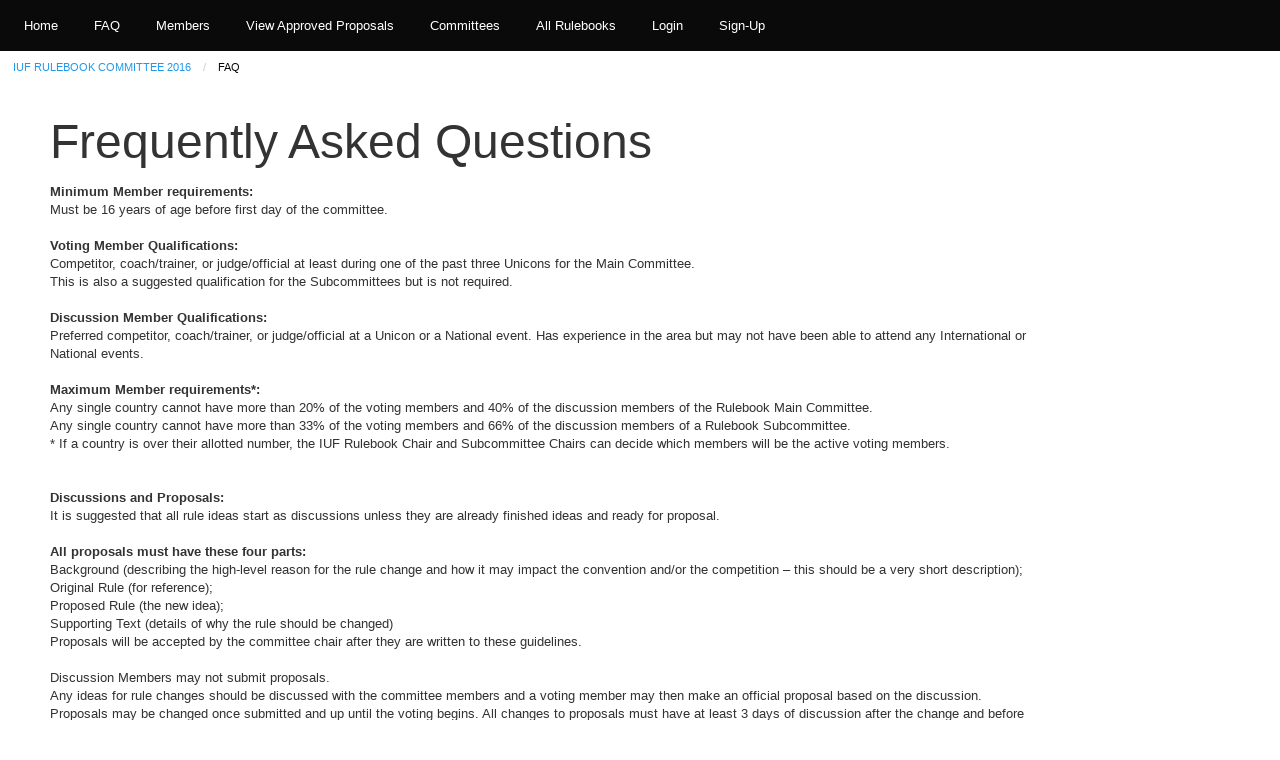

--- FILE ---
content_type: text/html; charset=utf-8
request_url: https://iuf-rulebook-2016.committees.unicycling-software.com/welcome/help
body_size: 2914
content:
<!DOCTYPE html>
<html lang='en'>
<head>
<meta charset='utf-8'>
<meta content='width=device-width, initial-scale=1.0' name='viewport'>
<title>Rulebook</title>
<link rel="stylesheet" href="/assets/application-94fbfb16142ad236fc9f7e3f11717337252f9ba2bbdd070ed6b84959018514ad.css" media="screen" />
<script src="/assets/application-505754c9ae40f1d17b5b8ff146c5650f469ab62fd16909338f394512b9cbc298.js" data-turbolinks-track="true"></script>
<meta name="csrf-param" content="authenticity_token" />
<meta name="csrf-token" content="wChFtbIBrWMvRnbU3QSZ_EZL8avy6PqzzjMafUgBTIGpm21L3I4_5ICQrxoPZ9Tlcv43-p4_t4huwRBSLcqYVQ" />
<script>
  (function(i,s,o,g,r,a,m){i['GoogleAnalyticsObject']=r;i[r]=i[r]||function(){
  (i[r].q=i[r].q||[]).push(arguments)},i[r].l=1*new Date();a=s.createElement(o),
  m=s.getElementsByTagName(o)[0];a.async=1;a.src=g;m.parentNode.insertBefore(a,m)
  })(window,document,'script','//www.google-analytics.com/analytics.js','ga');
  
  ga('create', 'UA-55889617-1', 'auto');
  ga('require', 'linkid', 'linkid.js');
  ga('send', 'pageview');
</script>

  <!-- Google tag (gtag.js) -->
  <script async src="https://www.googletagmanager.com/gtag/js?id=G-7CJ9EJ8GVN"></script>
  <script>
    window.dataLayer = window.dataLayer || [];
    function gtag(){dataLayer.push(arguments);}
    gtag('js', new Date());

    gtag('config', 'G-7CJ9EJ8GVN');
  </script>

</head>
<body>
<nav class='top-bar' data-topbar id='main_menu' role='navigation'>
<span data-hide-for='medium' data-responsive-toggle='responsive-menu'>
<div class='top-bar-title' data-toggle>
<button class='menu-icon' type='button'></button>
<a href="#">IUF Rulebook Committee 2016 Rulebook</a>
</div>
</span>
<div id='responsive-menu'>
<div class='top-bar-left'>
<ul class='menu vertical medium-horizontal'>
<li><a href="/">Home</a></li>
<li><a href="/welcome/help">FAQ</a></li>
<li><a href="/committees/membership">Members</a></li>
<li><a href="/proposals/passed">View Approved Proposals</a></li>
<li><a href="/committees">Committees</a></li>
<li><a href="/welcome/index_all">All Rulebooks</a></li>
<li><a href="/users/sign_in">Login</a></li>
<li><a href="/users/sign_up">Sign-Up</a></li>
</ul>
</div>
</div>
</nav>


<div class='off-canvas-wrapper'>
<div class='off-canvas-wrapper-inner' data-off-canvas-wrapper>
<div class='off-canvas position-left' data-off-canvas id='offCanvas'></div>
<div class='off-canvas-content' data-off-canvas-content></div>
<div id='container'>
<nav>
<ul class='breadcrumbs'>
<li><a href="https://iuf-rulebook-2016.committees.unicycling-software.com/">IUF Rulebook Committee 2016</a></li><li>Faq</li>
</ul>
</nav>

<div class='row' id='main'>

<h1>Frequently Asked Questions</h1>
<p><strong>Minimum Member requirements:</strong><br />Must be 16 years of age before first day of the committee.<br /><br /><strong>Voting Member Qualifications:</strong><br />Competitor, coach/trainer, or judge/official at least during one of the past three Unicons for the Main Committee.<br />This is also a suggested qualification for the Subcommittees but is not required.<br /><br /><strong>Discussion Member Qualifications:</strong><br />Preferred competitor, coach/trainer, or judge/official at a Unicon or a National event. Has experience in the area but may not have been able to attend any International or National events.<br /><br /><strong>Maximum Member requirements*:</strong><br />Any single country cannot have more than 20% of the voting members and 40% of the discussion members of the Rulebook Main Committee.<br />Any single country cannot have more than 33% of the voting members and 66% of the discussion members of a Rulebook Subcommittee.<br />* If a country is over their allotted number, the IUF Rulebook Chair and Subcommittee Chairs can decide which members will be the active voting members.<br /><br /><br /><strong>Discussions and Proposals:</strong><br />It is suggested that all rule ideas start as discussions unless they are already finished ideas and ready for proposal.<br /><br /><strong>All proposals must have these four parts:</strong><br />Background (describing the high-level reason for the rule change and how it may impact the convention and/or the competition &ndash; this should be a very short description);<br />Original Rule (for reference);<br />Proposed Rule (the new idea);<br />Supporting Text (details of why the rule should be changed)<br />Proposals will be accepted by the committee chair after they are written to these guidelines.<br /><br />Discussion Members may not submit proposals.<br />Any ideas for rule changes should be discussed with the committee members and a voting member may then make an official proposal based on the discussion.<br />Proposals may be changed once submitted and up until the voting begins. All changes to proposals must have at least 3 days of discussion after the change and before voting begins.</p>
<p><strong>Voting:</strong><br />A proposal requires a minimum of 50% of voting members to vote on the proposal (yes, no, or abstain) in order for the proposal to pass.</p>
<p>In the main committee, a proposal passes if it receives 2/3rds or more "agree" votes.&nbsp;</p>
<p>In a subcommittee, a proposal that passes with 2/3rds&nbsp;majority&nbsp;is sent to the main committee where they can approve the rule, or send it back to the subcommittee to fix (or table).</p>
<h2>Where are all of the proposals</h2>
<p>
If you look at all of the proposals that are visible on the main page, you may find that some proposal numbers are missing. This is because proposals only become visible if:
<ul>
<li>It is approved by the committee chair-person</li>
<li>You are a member of the committee that it was proposed to</li>
</ul>
Thus, don't be concerned if you don't see every proposal number on the main page
</p>
<h2>Update Password</h2>
<a href="/users/edit">Update Password</a>
<h2>Contact Me</h2>
<p>
If you are having any problems, or have ideas for improvements to the system, please feel free to send me an email to contact me.
<a href='mailto:unicycling@dunlopweb.com'>unicycling@dunlopweb.com</a>
</p>

</div>
</div>
<a class='exit-off-canvas' href='#'></a>
<div class='row'>
<hr>
Copyright &copy; IUF 2016
<br>
</div>


</div>
</div>
</body>
</html>

